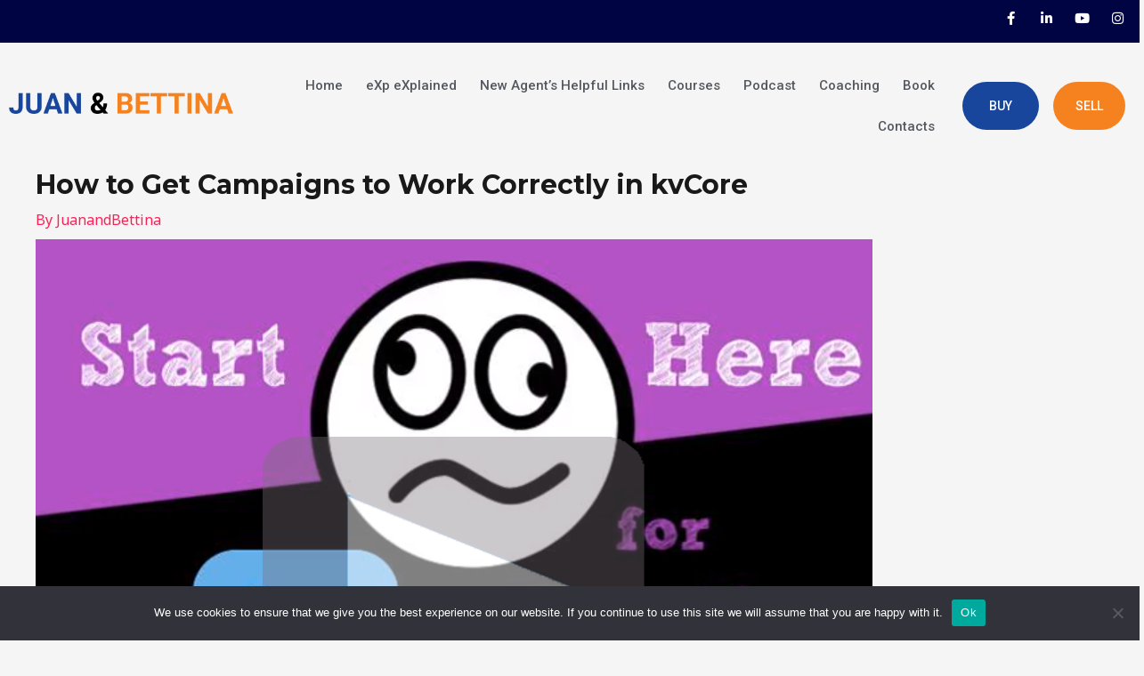

--- FILE ---
content_type: text/css
request_url: https://juanandbettina.com/wp-content/uploads/elementor/css/post-2255.css?ver=1741206257
body_size: -145
content:
.elementor-2255 .elementor-element.elementor-element-02a8134{--spacer-size:10px;}.elementor-2255 .elementor-element.elementor-element-d769508 .elementor-heading-title{color:#F5821F;font-family:"Short Stack", Sans-serif;line-height:1.2em;}.elementor-2255 .elementor-element.elementor-element-311c9e8 .elementor-wrapper{--video-aspect-ratio:1.77777;}.elementor-2255 .elementor-element.elementor-element-b4f47bd{--spacer-size:20px;}.elementor-2255 .elementor-element.elementor-element-476a633 .elementor-button .elementor-align-icon-right{margin-left:10px;}.elementor-2255 .elementor-element.elementor-element-476a633 .elementor-button .elementor-align-icon-left{margin-right:10px;}.elementor-2255 .elementor-element.elementor-element-663d970{--spacer-size:10px;}.elementor-2255 .elementor-element.elementor-element-b90e773 .elementor-heading-title{color:#F5821F;font-family:"Shadows Into Light", Sans-serif;}

--- FILE ---
content_type: text/css
request_url: https://juanandbettina.com/wp-content/uploads/elementor/css/post-12451.css?ver=1741188551
body_size: 2535
content:
.elementor-12451 .elementor-element.elementor-element-09933eb:not(.elementor-motion-effects-element-type-background), .elementor-12451 .elementor-element.elementor-element-09933eb > .elementor-motion-effects-container > .elementor-motion-effects-layer{background-color:var( --e-global-color-secondary );}.elementor-12451 .elementor-element.elementor-element-09933eb{transition:background 0.3s, border 0.3s, border-radius 0.3s, box-shadow 0.3s;}.elementor-12451 .elementor-element.elementor-element-09933eb > .elementor-background-overlay{transition:background 0.3s, border-radius 0.3s, opacity 0.3s;}.elementor-12451 .elementor-element.elementor-element-61377c5 > .elementor-element-populated{padding:15px 15px 15px 15px;}.elementor-12451 .elementor-element.elementor-element-3700aeb .elementor-icon-list-items:not(.elementor-inline-items) .elementor-icon-list-item:not(:last-child){padding-bottom:calc(47px/2);}.elementor-12451 .elementor-element.elementor-element-3700aeb .elementor-icon-list-items:not(.elementor-inline-items) .elementor-icon-list-item:not(:first-child){margin-top:calc(47px/2);}.elementor-12451 .elementor-element.elementor-element-3700aeb .elementor-icon-list-items.elementor-inline-items .elementor-icon-list-item{margin-right:calc(47px/2);margin-left:calc(47px/2);}.elementor-12451 .elementor-element.elementor-element-3700aeb .elementor-icon-list-items.elementor-inline-items{margin-right:calc(-47px/2);margin-left:calc(-47px/2);}body.rtl .elementor-12451 .elementor-element.elementor-element-3700aeb .elementor-icon-list-items.elementor-inline-items .elementor-icon-list-item:after{left:calc(-47px/2);}body:not(.rtl) .elementor-12451 .elementor-element.elementor-element-3700aeb .elementor-icon-list-items.elementor-inline-items .elementor-icon-list-item:after{right:calc(-47px/2);}.elementor-12451 .elementor-element.elementor-element-3700aeb .elementor-icon-list-icon i{color:#FFFFFF;transition:color 0.3s;}.elementor-12451 .elementor-element.elementor-element-3700aeb .elementor-icon-list-icon svg{fill:#FFFFFF;transition:fill 0.3s;}.elementor-12451 .elementor-element.elementor-element-3700aeb{--e-icon-list-icon-size:23px;--icon-vertical-offset:0px;}.elementor-12451 .elementor-element.elementor-element-3700aeb .elementor-icon-list-item > .elementor-icon-list-text, .elementor-12451 .elementor-element.elementor-element-3700aeb .elementor-icon-list-item > a{font-family:"Roboto", Sans-serif;font-size:23px;font-weight:400;}.elementor-12451 .elementor-element.elementor-element-3700aeb .elementor-icon-list-text{color:#FFFFFF;transition:color 0.3s;}.elementor-12451 .elementor-element.elementor-element-72ec66f .elementor-repeater-item-2666d07.elementor-social-icon{background-color:#FF06A4;}.elementor-12451 .elementor-element.elementor-element-72ec66f .elementor-repeater-item-2666d07.elementor-social-icon i{color:#FFFFFF;}.elementor-12451 .elementor-element.elementor-element-72ec66f .elementor-repeater-item-2666d07.elementor-social-icon svg{fill:#FFFFFF;}.elementor-12451 .elementor-element.elementor-element-72ec66f{--grid-template-columns:repeat(0, auto);--grid-column-gap:5px;--grid-row-gap:0px;}.elementor-12451 .elementor-element.elementor-element-72ec66f .elementor-widget-container{text-align:right;}.elementor-12451 .elementor-element.elementor-element-9c14866{text-align:left;}.elementor-12451 .elementor-element.elementor-element-46d5550 .elementor-menu-toggle{margin:0 auto;}.elementor-12451 .elementor-element.elementor-element-46d5550 .elementor-nav-menu .elementor-item{font-family:"Roboto", Sans-serif;font-size:23px;font-weight:500;}.elementor-12451 .elementor-element.elementor-element-46d5550 .elementor-nav-menu--main .elementor-item{color:var( --e-global-color-2e16a874 );fill:var( --e-global-color-2e16a874 );padding-top:30px;padding-bottom:30px;}.elementor-12451 .elementor-element.elementor-element-46d5550 .elementor-nav-menu--main .elementor-item:hover,
					.elementor-12451 .elementor-element.elementor-element-46d5550 .elementor-nav-menu--main .elementor-item.elementor-item-active,
					.elementor-12451 .elementor-element.elementor-element-46d5550 .elementor-nav-menu--main .elementor-item.highlighted,
					.elementor-12451 .elementor-element.elementor-element-46d5550 .elementor-nav-menu--main .elementor-item:focus{color:var( --e-global-color-accent );fill:var( --e-global-color-accent );}.elementor-12451 .elementor-element.elementor-element-46d5550 .elementor-nav-menu--main .elementor-item.elementor-item-active{color:var( --e-global-color-accent );}.elementor-12451 .elementor-element.elementor-element-46d5550{--e-nav-menu-horizontal-menu-item-margin:calc( 16px / 2 );width:var( --container-widget-width, 126.201% );max-width:126.201%;--container-widget-width:126.201%;--container-widget-flex-grow:0;}.elementor-12451 .elementor-element.elementor-element-46d5550 .elementor-nav-menu--main:not(.elementor-nav-menu--layout-horizontal) .elementor-nav-menu > li:not(:last-child){margin-bottom:16px;}.elementor-12451 .elementor-element.elementor-element-bfb16b4 > .elementor-element-populated{margin:5px 5px 5px 5px;--e-column-margin-right:5px;--e-column-margin-left:5px;padding:20px 20px 20px 20px;}.elementor-12451 .elementor-element.elementor-element-554d195 .elementor-button{background-color:var( --e-global-color-2e16a874 );}.elementor-12451 .elementor-element.elementor-element-554d195{width:var( --container-widget-width, 68.768% );max-width:68.768%;--container-widget-width:68.768%;--container-widget-flex-grow:0;}.elementor-12451 .elementor-element.elementor-element-554d195.elementor-element{--align-self:center;--order:-99999 /* order start hack */;--flex-grow:0;--flex-shrink:0;}.elementor-12451 .elementor-element.elementor-element-a9e9868 > .elementor-element-populated{margin:5px 5px 5px 5px;--e-column-margin-right:5px;--e-column-margin-left:5px;padding:20px 20px 20px 20px;}.elementor-12451 .elementor-element.elementor-element-b2dde29 > .elementor-widget-container{margin:0px 0px 0px 10px;}.elementor-12451 .elementor-element.elementor-element-b2dde29{width:var( --container-widget-width, 70% );max-width:70%;--container-widget-width:70%;--container-widget-flex-grow:0;}.elementor-12451 .elementor-element.elementor-element-b285a8f:not(.elementor-motion-effects-element-type-background), .elementor-12451 .elementor-element.elementor-element-b285a8f > .elementor-motion-effects-container > .elementor-motion-effects-layer{background-color:var( --e-global-color-secondary );}.elementor-12451 .elementor-element.elementor-element-b285a8f{transition:background 0.3s, border 0.3s, border-radius 0.3s, box-shadow 0.3s;}.elementor-12451 .elementor-element.elementor-element-b285a8f > .elementor-background-overlay{transition:background 0.3s, border-radius 0.3s, opacity 0.3s;}.elementor-12451 .elementor-element.elementor-element-1a80fea > .elementor-element-populated{padding:15px 15px 15px 15px;}.elementor-12451 .elementor-element.elementor-element-9ae1826 .elementor-icon-list-items:not(.elementor-inline-items) .elementor-icon-list-item:not(:last-child){padding-bottom:calc(47px/2);}.elementor-12451 .elementor-element.elementor-element-9ae1826 .elementor-icon-list-items:not(.elementor-inline-items) .elementor-icon-list-item:not(:first-child){margin-top:calc(47px/2);}.elementor-12451 .elementor-element.elementor-element-9ae1826 .elementor-icon-list-items.elementor-inline-items .elementor-icon-list-item{margin-right:calc(47px/2);margin-left:calc(47px/2);}.elementor-12451 .elementor-element.elementor-element-9ae1826 .elementor-icon-list-items.elementor-inline-items{margin-right:calc(-47px/2);margin-left:calc(-47px/2);}body.rtl .elementor-12451 .elementor-element.elementor-element-9ae1826 .elementor-icon-list-items.elementor-inline-items .elementor-icon-list-item:after{left:calc(-47px/2);}body:not(.rtl) .elementor-12451 .elementor-element.elementor-element-9ae1826 .elementor-icon-list-items.elementor-inline-items .elementor-icon-list-item:after{right:calc(-47px/2);}.elementor-12451 .elementor-element.elementor-element-9ae1826 .elementor-icon-list-icon i{color:#FFFFFF;transition:color 0.3s;}.elementor-12451 .elementor-element.elementor-element-9ae1826 .elementor-icon-list-icon svg{fill:#FFFFFF;transition:fill 0.3s;}.elementor-12451 .elementor-element.elementor-element-9ae1826{--e-icon-list-icon-size:23px;--icon-vertical-offset:0px;}.elementor-12451 .elementor-element.elementor-element-9ae1826 .elementor-icon-list-item > .elementor-icon-list-text, .elementor-12451 .elementor-element.elementor-element-9ae1826 .elementor-icon-list-item > a{font-family:"Roboto", Sans-serif;font-size:23px;font-weight:400;}.elementor-12451 .elementor-element.elementor-element-9ae1826 .elementor-icon-list-text{color:#FFFFFF;transition:color 0.3s;}.elementor-12451 .elementor-element.elementor-element-cf6e3e7 .elementor-repeater-item-2666d07.elementor-social-icon{background-color:#FF06A4;}.elementor-12451 .elementor-element.elementor-element-cf6e3e7 .elementor-repeater-item-2666d07.elementor-social-icon i{color:#FFFFFF;}.elementor-12451 .elementor-element.elementor-element-cf6e3e7 .elementor-repeater-item-2666d07.elementor-social-icon svg{fill:#FFFFFF;}.elementor-12451 .elementor-element.elementor-element-cf6e3e7{--grid-template-columns:repeat(0, auto);--grid-column-gap:5px;--grid-row-gap:0px;}.elementor-12451 .elementor-element.elementor-element-cf6e3e7 .elementor-widget-container{text-align:right;}.elementor-12451 .elementor-element.elementor-element-7f799e6{text-align:left;}.elementor-12451 .elementor-element.elementor-element-7f799e6.elementor-element{--flex-grow:0;--flex-shrink:0;}.elementor-12451 .elementor-element.elementor-element-5e7503d .elementor-button{background-color:#19469D;}.elementor-12451 .elementor-element.elementor-element-5e7503d{width:var( --container-widget-width, 130.765% );max-width:130.765%;--container-widget-width:130.765%;--container-widget-flex-grow:0;}.elementor-12451 .elementor-element.elementor-element-5e7503d.elementor-element{--flex-grow:0;--flex-shrink:0;}.elementor-12451 .elementor-element.elementor-element-5eb91f8{width:var( --container-widget-width, 130.765% );max-width:130.765%;--container-widget-width:130.765%;--container-widget-flex-grow:0;}.elementor-12451 .elementor-element.elementor-element-5eb91f8.elementor-element{--flex-grow:0;--flex-shrink:0;}.elementor-12451 .elementor-element.elementor-element-19f2842 .elementor-menu-toggle{margin-left:auto;}.elementor-12451 .elementor-element.elementor-element-19f2842{width:var( --container-widget-width, 126.201% );max-width:126.201%;--container-widget-width:126.201%;--container-widget-flex-grow:0;}.elementor-12451 .elementor-element.elementor-element-19f2842.elementor-element{--flex-grow:0;--flex-shrink:0;}.elementor-12451 .elementor-element.elementor-element-6c92285:not(.elementor-motion-effects-element-type-background), .elementor-12451 .elementor-element.elementor-element-6c92285 > .elementor-motion-effects-container > .elementor-motion-effects-layer{background-color:var( --e-global-color-secondary );}.elementor-12451 .elementor-element.elementor-element-6c92285{transition:background 0.3s, border 0.3s, border-radius 0.3s, box-shadow 0.3s;}.elementor-12451 .elementor-element.elementor-element-6c92285 > .elementor-background-overlay{transition:background 0.3s, border-radius 0.3s, opacity 0.3s;}.elementor-12451 .elementor-element.elementor-element-361f6de > .elementor-element-populated{padding:15px 15px 15px 15px;}.elementor-12451 .elementor-element.elementor-element-5649d5f .elementor-icon-list-items:not(.elementor-inline-items) .elementor-icon-list-item:not(:last-child){padding-bottom:calc(47px/2);}.elementor-12451 .elementor-element.elementor-element-5649d5f .elementor-icon-list-items:not(.elementor-inline-items) .elementor-icon-list-item:not(:first-child){margin-top:calc(47px/2);}.elementor-12451 .elementor-element.elementor-element-5649d5f .elementor-icon-list-items.elementor-inline-items .elementor-icon-list-item{margin-right:calc(47px/2);margin-left:calc(47px/2);}.elementor-12451 .elementor-element.elementor-element-5649d5f .elementor-icon-list-items.elementor-inline-items{margin-right:calc(-47px/2);margin-left:calc(-47px/2);}body.rtl .elementor-12451 .elementor-element.elementor-element-5649d5f .elementor-icon-list-items.elementor-inline-items .elementor-icon-list-item:after{left:calc(-47px/2);}body:not(.rtl) .elementor-12451 .elementor-element.elementor-element-5649d5f .elementor-icon-list-items.elementor-inline-items .elementor-icon-list-item:after{right:calc(-47px/2);}.elementor-12451 .elementor-element.elementor-element-5649d5f .elementor-icon-list-icon i{color:#FFFFFF;transition:color 0.3s;}.elementor-12451 .elementor-element.elementor-element-5649d5f .elementor-icon-list-icon svg{fill:#FFFFFF;transition:fill 0.3s;}.elementor-12451 .elementor-element.elementor-element-5649d5f{--e-icon-list-icon-size:23px;--icon-vertical-offset:0px;}.elementor-12451 .elementor-element.elementor-element-5649d5f .elementor-icon-list-item > .elementor-icon-list-text, .elementor-12451 .elementor-element.elementor-element-5649d5f .elementor-icon-list-item > a{font-family:"Roboto", Sans-serif;font-size:23px;font-weight:400;}.elementor-12451 .elementor-element.elementor-element-5649d5f .elementor-icon-list-text{color:#FFFFFF;transition:color 0.3s;}.elementor-12451 .elementor-element.elementor-element-765c84e .elementor-repeater-item-2666d07.elementor-social-icon{background-color:#FF06A4;}.elementor-12451 .elementor-element.elementor-element-765c84e .elementor-repeater-item-2666d07.elementor-social-icon i{color:#FFFFFF;}.elementor-12451 .elementor-element.elementor-element-765c84e .elementor-repeater-item-2666d07.elementor-social-icon svg{fill:#FFFFFF;}.elementor-12451 .elementor-element.elementor-element-765c84e{--grid-template-columns:repeat(0, auto);--grid-column-gap:5px;--grid-row-gap:0px;}.elementor-12451 .elementor-element.elementor-element-765c84e .elementor-widget-container{text-align:right;}.elementor-12451 .elementor-element.elementor-element-6e2e244{text-align:left;}.elementor-12451 .elementor-element.elementor-element-6e2e244.elementor-element{--flex-grow:0;--flex-shrink:0;}.elementor-12451 .elementor-element.elementor-element-f4e2c95 .elementor-button{background-color:var( --e-global-color-2e16a874 );}.elementor-12451 .elementor-element.elementor-element-f4e2c95.elementor-element{--flex-grow:0;--flex-shrink:0;}.elementor-12451 .elementor-element.elementor-element-d81cc2e{width:var( --container-widget-width, 130.765% );max-width:130.765%;--container-widget-width:130.765%;--container-widget-flex-grow:0;}.elementor-12451 .elementor-element.elementor-element-d81cc2e.elementor-element{--flex-grow:0;--flex-shrink:0;}.elementor-12451 .elementor-element.elementor-element-59e75f8 .elementor-menu-toggle{margin:0 auto;}.elementor-12451 .elementor-element.elementor-element-59e75f8{width:var( --container-widget-width, 126.201% );max-width:126.201%;--container-widget-width:126.201%;--container-widget-flex-grow:0;}.elementor-12451 .elementor-element.elementor-element-59e75f8.elementor-element{--flex-grow:0;--flex-shrink:0;}.elementor-12451 .elementor-element.elementor-element-adaf730 > .elementor-container{max-width:1260px;}.elementor-12451 .elementor-element.elementor-element-adaf730:not(.elementor-motion-effects-element-type-background), .elementor-12451 .elementor-element.elementor-element-adaf730 > .elementor-motion-effects-container > .elementor-motion-effects-layer{background-color:var( --e-global-color-secondary );}.elementor-12451 .elementor-element.elementor-element-adaf730{transition:background 0.3s, border 0.3s, border-radius 0.3s, box-shadow 0.3s;padding:5px 0px 5px 0px;}.elementor-12451 .elementor-element.elementor-element-adaf730 > .elementor-background-overlay{transition:background 0.3s, border-radius 0.3s, opacity 0.3s;}.elementor-bc-flex-widget .elementor-12451 .elementor-element.elementor-element-af65c14.elementor-column .elementor-widget-wrap{align-items:center;}.elementor-12451 .elementor-element.elementor-element-af65c14.elementor-column.elementor-element[data-element_type="column"] > .elementor-widget-wrap.elementor-element-populated{align-content:center;align-items:center;}.elementor-12451 .elementor-element.elementor-element-af65c14 > .elementor-element-populated{padding:0px 0px 0px 0px;}.elementor-12451 .elementor-element.elementor-element-6a9200d{--grid-template-columns:repeat(0, auto);--icon-size:15px;--grid-column-gap:10px;--grid-row-gap:0px;}.elementor-12451 .elementor-element.elementor-element-6a9200d .elementor-widget-container{text-align:right;}.elementor-12451 .elementor-element.elementor-element-6a9200d .elementor-social-icon{background-color:#02010100;}.elementor-12451 .elementor-element.elementor-element-6a9200d .elementor-social-icon i{color:#FFFFFF;}.elementor-12451 .elementor-element.elementor-element-6a9200d .elementor-social-icon svg{fill:#FFFFFF;}.elementor-12451 .elementor-element.elementor-element-77fe570 > .elementor-container{max-width:1260px;}.elementor-12451 .elementor-element.elementor-element-77fe570{margin-top:0px;margin-bottom:0px;padding:20px 0px 20px 0px;}.elementor-bc-flex-widget .elementor-12451 .elementor-element.elementor-element-aeca10c.elementor-column .elementor-widget-wrap{align-items:center;}.elementor-12451 .elementor-element.elementor-element-aeca10c.elementor-column.elementor-element[data-element_type="column"] > .elementor-widget-wrap.elementor-element-populated{align-content:center;align-items:center;}.elementor-12451 .elementor-element.elementor-element-aeca10c > .elementor-element-populated{padding:0px 0px 0px 0px;}.elementor-12451 .elementor-element.elementor-element-e9d2e46{text-align:left;}.elementor-12451 .elementor-element.elementor-element-e9d2e46 img{width:100%;}.elementor-12451 .elementor-element.elementor-element-1263edf{text-align:left;}.elementor-12451 .elementor-element.elementor-element-1263edf img{width:100%;}.elementor-bc-flex-widget .elementor-12451 .elementor-element.elementor-element-6864be5.elementor-column .elementor-widget-wrap{align-items:center;}.elementor-12451 .elementor-element.elementor-element-6864be5.elementor-column.elementor-element[data-element_type="column"] > .elementor-widget-wrap.elementor-element-populated{align-content:center;align-items:center;}.elementor-12451 .elementor-element.elementor-element-6864be5 > .elementor-element-populated{padding:5px 5px 5px 5px;}.elementor-12451 .elementor-element.elementor-element-f46354e .elementor-menu-toggle{margin-left:auto;background-color:var( --e-global-color-2e16a874 );}.elementor-12451 .elementor-element.elementor-element-f46354e .elementor-nav-menu .elementor-item{font-family:"Roboto", Sans-serif;font-size:15px;font-weight:500;}.elementor-12451 .elementor-element.elementor-element-f46354e .elementor-nav-menu--main .elementor-item:hover,
					.elementor-12451 .elementor-element.elementor-element-f46354e .elementor-nav-menu--main .elementor-item.elementor-item-active,
					.elementor-12451 .elementor-element.elementor-element-f46354e .elementor-nav-menu--main .elementor-item.highlighted,
					.elementor-12451 .elementor-element.elementor-element-f46354e .elementor-nav-menu--main .elementor-item:focus{color:#fff;}.elementor-12451 .elementor-element.elementor-element-f46354e .elementor-nav-menu--main:not(.e--pointer-framed) .elementor-item:before,
					.elementor-12451 .elementor-element.elementor-element-f46354e .elementor-nav-menu--main:not(.e--pointer-framed) .elementor-item:after{background-color:#19469D;}.elementor-12451 .elementor-element.elementor-element-f46354e .e--pointer-framed .elementor-item:before,
					.elementor-12451 .elementor-element.elementor-element-f46354e .e--pointer-framed .elementor-item:after{border-color:#19469D;}.elementor-12451 .elementor-element.elementor-element-f46354e .elementor-nav-menu--main .elementor-item.elementor-item-active{color:#FFFFFF;}.elementor-12451 .elementor-element.elementor-element-f46354e .elementor-nav-menu--main:not(.e--pointer-framed) .elementor-item.elementor-item-active:before,
					.elementor-12451 .elementor-element.elementor-element-f46354e .elementor-nav-menu--main:not(.e--pointer-framed) .elementor-item.elementor-item-active:after{background-color:#19469D;}.elementor-12451 .elementor-element.elementor-element-f46354e .e--pointer-framed .elementor-item.elementor-item-active:before,
					.elementor-12451 .elementor-element.elementor-element-f46354e .e--pointer-framed .elementor-item.elementor-item-active:after{border-color:#19469D;}.elementor-12451 .elementor-element.elementor-element-f46354e .elementor-nav-menu--main .elementor-item{padding-left:13px;padding-right:13px;}.elementor-12451 .elementor-element.elementor-element-f46354e .elementor-nav-menu--dropdown a:hover,
					.elementor-12451 .elementor-element.elementor-element-f46354e .elementor-nav-menu--dropdown a.elementor-item-active,
					.elementor-12451 .elementor-element.elementor-element-f46354e .elementor-nav-menu--dropdown a.highlighted,
					.elementor-12451 .elementor-element.elementor-element-f46354e .elementor-menu-toggle:hover{color:var( --e-global-color-617b6965 );}.elementor-12451 .elementor-element.elementor-element-f46354e .elementor-nav-menu--dropdown a:hover,
					.elementor-12451 .elementor-element.elementor-element-f46354e .elementor-nav-menu--dropdown a.elementor-item-active,
					.elementor-12451 .elementor-element.elementor-element-f46354e .elementor-nav-menu--dropdown a.highlighted{background-color:var( --e-global-color-2e16a874 );}.elementor-12451 .elementor-element.elementor-element-f46354e .elementor-nav-menu--dropdown a.elementor-item-active{color:var( --e-global-color-617b6965 );background-color:var( --e-global-color-35408be );}.elementor-12451 .elementor-element.elementor-element-f46354e div.elementor-menu-toggle{color:var( --e-global-color-617b6965 );}.elementor-12451 .elementor-element.elementor-element-f46354e div.elementor-menu-toggle svg{fill:var( --e-global-color-617b6965 );}.elementor-bc-flex-widget .elementor-12451 .elementor-element.elementor-element-4fb58ba.elementor-column .elementor-widget-wrap{align-items:center;}.elementor-12451 .elementor-element.elementor-element-4fb58ba.elementor-column.elementor-element[data-element_type="column"] > .elementor-widget-wrap.elementor-element-populated{align-content:center;align-items:center;}.elementor-12451 .elementor-element.elementor-element-4fb58ba > .elementor-element-populated{padding:0px 0px 0px 0px;}.elementor-12451 .elementor-element.elementor-element-4b757fe{--display:grid;--e-con-grid-template-columns:repeat(2, 1fr);--e-con-grid-template-rows:repeat(1, 1fr);--grid-auto-flow:row;--background-transition:0.3s;--padding-top:0px;--padding-bottom:0px;--padding-left:0px;--padding-right:0px;}.elementor-12451 .elementor-element.elementor-element-4b757fe.e-con{--flex-grow:0;--flex-shrink:0;}.elementor-12451 .elementor-element.elementor-element-4cc6869 .elementor-button{background-color:var( --e-global-color-2e16a874 );padding:20px 30px 20px 30px;}.elementor-12451 .elementor-element.elementor-element-4cc6869{width:var( --container-widget-width, 115.02% );max-width:115.02%;--container-widget-width:115.02%;--container-widget-flex-grow:0;}.elementor-12451 .elementor-element.elementor-element-bb5a097 .elementor-button{background-color:#F5821F;padding:20px 25px 20px 25px;}.elementor-12451 .elementor-element.elementor-element-bb5a097{width:var( --container-widget-width, 98.273% );max-width:98.273%;--container-widget-width:98.273%;--container-widget-flex-grow:0;}@media(min-width:768px){.elementor-12451 .elementor-element.elementor-element-581b470{width:29.533%;}.elementor-12451 .elementor-element.elementor-element-59d8141{width:50.596%;}.elementor-12451 .elementor-element.elementor-element-bfb16b4{width:5.273%;}.elementor-12451 .elementor-element.elementor-element-a9e9868{width:11.749%;}.elementor-12451 .elementor-element.elementor-element-aeca10c{width:20%;}.elementor-12451 .elementor-element.elementor-element-6864be5{width:64%;}.elementor-12451 .elementor-element.elementor-element-4fb58ba{width:15.666%;}.elementor-12451 .elementor-element.elementor-element-4b757fe{--width:140.355%;}}@media(max-width:1024px) and (min-width:768px){.elementor-12451 .elementor-element.elementor-element-aeca10c{width:35%;}.elementor-12451 .elementor-element.elementor-element-6864be5{width:35%;}.elementor-12451 .elementor-element.elementor-element-4fb58ba{width:30%;}}@media(max-width:1024px){.elementor-12451 .elementor-element.elementor-element-7f799e6 img{width:72%;height:60px;object-fit:contain;}.elementor-12451 .elementor-element.elementor-element-7f799e6{width:var( --container-widget-width, 257px );max-width:257px;--container-widget-width:257px;--container-widget-flex-grow:0;}.elementor-12451 .elementor-element.elementor-element-7f799e6.elementor-element{--order:-99999 /* order start hack */;}.elementor-bc-flex-widget .elementor-12451 .elementor-element.elementor-element-e440b75.elementor-column .elementor-widget-wrap{align-items:center;}.elementor-12451 .elementor-element.elementor-element-e440b75.elementor-column.elementor-element[data-element_type="column"] > .elementor-widget-wrap.elementor-element-populated{align-content:center;align-items:center;}.elementor-12451 .elementor-element.elementor-element-e440b75.elementor-column > .elementor-widget-wrap{justify-content:center;}.elementor-12451 .elementor-element.elementor-element-5e7503d{width:var( --container-widget-width, 95px );max-width:95px;--container-widget-width:95px;--container-widget-flex-grow:0;}.elementor-12451 .elementor-element.elementor-element-5e7503d.elementor-element{--align-self:center;}.elementor-12451 .elementor-element.elementor-element-5eb91f8{width:var( --container-widget-width, 87.438px );max-width:87.438px;--container-widget-width:87.438px;--container-widget-flex-grow:0;}.elementor-12451 .elementor-element.elementor-element-5eb91f8.elementor-element{--align-self:center;}.elementor-12451 .elementor-element.elementor-element-19f2842{width:var( --container-widget-width, 154px );max-width:154px;--container-widget-width:154px;--container-widget-flex-grow:0;}.elementor-12451 .elementor-element.elementor-element-19f2842.elementor-element{--align-self:center;--flex-grow:0;--flex-shrink:0;}.elementor-bc-flex-widget .elementor-12451 .elementor-element.elementor-element-0dd97f5.elementor-column .elementor-widget-wrap{align-items:center;}.elementor-12451 .elementor-element.elementor-element-0dd97f5.elementor-column.elementor-element[data-element_type="column"] > .elementor-widget-wrap.elementor-element-populated{align-content:center;align-items:center;}.elementor-12451 .elementor-element.elementor-element-0dd97f5.elementor-column > .elementor-widget-wrap{justify-content:center;}.elementor-12451 .elementor-element.elementor-element-6e2e244 img{width:72%;height:60px;object-fit:contain;}.elementor-12451 .elementor-element.elementor-element-f4e2c95{width:var( --container-widget-width, 137.438px );max-width:137.438px;--container-widget-width:137.438px;--container-widget-flex-grow:0;}.elementor-12451 .elementor-element.elementor-element-d81cc2e{width:var( --container-widget-width, 87.438px );max-width:87.438px;--container-widget-width:87.438px;--container-widget-flex-grow:0;}.elementor-12451 .elementor-element.elementor-element-59e75f8{--container-widget-width:97.438px;--container-widget-flex-grow:0;width:var( --container-widget-width, 97.438px );max-width:97.438px;}.elementor-12451 .elementor-element.elementor-element-77fe570{padding:13px 20px 13px 20px;}.elementor-12451 .elementor-element.elementor-element-6864be5 > .elementor-element-populated{padding:5px 5px 5px 5px;}.elementor-12451 .elementor-element.elementor-element-f46354e .elementor-nav-menu--main > .elementor-nav-menu > li > .elementor-nav-menu--dropdown, .elementor-12451 .elementor-element.elementor-element-f46354e .elementor-nav-menu__container.elementor-nav-menu--dropdown{margin-top:20px !important;}.elementor-12451 .elementor-element.elementor-element-4b757fe{--grid-auto-flow:row;}}@media(max-width:767px){.elementor-12451 .elementor-element.elementor-element-3700aeb{--e-icon-list-icon-size:20px;}.elementor-12451 .elementor-element.elementor-element-3700aeb .elementor-icon-list-item > .elementor-icon-list-text, .elementor-12451 .elementor-element.elementor-element-3700aeb .elementor-icon-list-item > a{font-size:17px;}.elementor-12451 .elementor-element.elementor-element-3af852d > .elementor-element-populated{margin:0px 0px 0px 0px;--e-column-margin-right:0px;--e-column-margin-left:0px;padding:0px 0px 5px 0px;}.elementor-12451 .elementor-element.elementor-element-72ec66f{--icon-size:17px;}.elementor-12451 .elementor-element.elementor-element-9c14866{width:var( --container-widget-width, 180.117px );max-width:180.117px;--container-widget-width:180.117px;--container-widget-flex-grow:0;}.elementor-12451 .elementor-element.elementor-element-59d8141 > .elementor-widget-wrap > .elementor-widget:not(.elementor-widget__width-auto):not(.elementor-widget__width-initial):not(:last-child):not(.elementor-absolute){margin-bottom:0px;}.elementor-12451 .elementor-element.elementor-element-59d8141 > .elementor-element-populated{margin:0px 0px 0px 0px;--e-column-margin-right:0px;--e-column-margin-left:0px;padding:0px 0px 0px 0px;}.elementor-12451 .elementor-element.elementor-element-46d5550{width:var( --container-widget-width, 51.133px );max-width:51.133px;--container-widget-width:51.133px;--container-widget-flex-grow:0;}.elementor-12451 .elementor-element.elementor-element-bfb16b4 > .elementor-widget-wrap > .elementor-widget:not(.elementor-widget__width-auto):not(.elementor-widget__width-initial):not(:last-child):not(.elementor-absolute){margin-bottom:0px;}.elementor-12451 .elementor-element.elementor-element-bfb16b4 > .elementor-element-populated{margin:0px 0px 0px 0px;--e-column-margin-right:0px;--e-column-margin-left:0px;padding:0px 0px 10px 0px;}.elementor-12451 .elementor-element.elementor-element-554d195{width:var( --container-widget-width, 77.133px );max-width:77.133px;--container-widget-width:77.133px;--container-widget-flex-grow:0;}.elementor-12451 .elementor-element.elementor-element-a9e9868{width:100%;}.elementor-12451 .elementor-element.elementor-element-a9e9868 > .elementor-widget-wrap > .elementor-widget:not(.elementor-widget__width-auto):not(.elementor-widget__width-initial):not(:last-child):not(.elementor-absolute){margin-bottom:0px;}.elementor-12451 .elementor-element.elementor-element-a9e9868 > .elementor-element-populated{margin:0px 0px 0px 0px;--e-column-margin-right:0px;--e-column-margin-left:0px;padding:0px 0px 10px 0px;}.elementor-12451 .elementor-element.elementor-element-b2dde29{width:var( --container-widget-width, 80.133px );max-width:80.133px;--container-widget-width:80.133px;--container-widget-flex-grow:0;}.elementor-12451 .elementor-element.elementor-element-9ae1826{--e-icon-list-icon-size:20px;}.elementor-12451 .elementor-element.elementor-element-9ae1826 .elementor-icon-list-item > .elementor-icon-list-text, .elementor-12451 .elementor-element.elementor-element-9ae1826 .elementor-icon-list-item > a{font-size:17px;}.elementor-12451 .elementor-element.elementor-element-68b2c1d > .elementor-element-populated{margin:0px 0px 0px 0px;--e-column-margin-right:0px;--e-column-margin-left:0px;padding:0px 0px 5px 0px;}.elementor-12451 .elementor-element.elementor-element-cf6e3e7{--icon-size:17px;}.elementor-12451 .elementor-element.elementor-element-7f799e6{width:var( --container-widget-width, 180.117px );max-width:180.117px;--container-widget-width:180.117px;--container-widget-flex-grow:0;}.elementor-12451 .elementor-element.elementor-element-e440b75 > .elementor-widget-wrap > .elementor-widget:not(.elementor-widget__width-auto):not(.elementor-widget__width-initial):not(:last-child):not(.elementor-absolute){margin-bottom:0px;}.elementor-12451 .elementor-element.elementor-element-e440b75 > .elementor-element-populated{margin:0px 0px 0px 0px;--e-column-margin-right:0px;--e-column-margin-left:0px;padding:0px 0px 0px 0px;}.elementor-12451 .elementor-element.elementor-element-5e7503d{width:var( --container-widget-width, 80.133px );max-width:80.133px;--container-widget-width:80.133px;--container-widget-flex-grow:0;}.elementor-12451 .elementor-element.elementor-element-5eb91f8{width:var( --container-widget-width, 80.133px );max-width:80.133px;--container-widget-width:80.133px;--container-widget-flex-grow:0;}.elementor-12451 .elementor-element.elementor-element-19f2842{width:var( --container-widget-width, 51.133px );max-width:51.133px;--container-widget-width:51.133px;--container-widget-flex-grow:0;}.elementor-12451 .elementor-element.elementor-element-5649d5f .elementor-icon-list-items:not(.elementor-inline-items) .elementor-icon-list-item:not(:last-child){padding-bottom:calc(4px/2);}.elementor-12451 .elementor-element.elementor-element-5649d5f .elementor-icon-list-items:not(.elementor-inline-items) .elementor-icon-list-item:not(:first-child){margin-top:calc(4px/2);}.elementor-12451 .elementor-element.elementor-element-5649d5f .elementor-icon-list-items.elementor-inline-items .elementor-icon-list-item{margin-right:calc(4px/2);margin-left:calc(4px/2);}.elementor-12451 .elementor-element.elementor-element-5649d5f .elementor-icon-list-items.elementor-inline-items{margin-right:calc(-4px/2);margin-left:calc(-4px/2);}body.rtl .elementor-12451 .elementor-element.elementor-element-5649d5f .elementor-icon-list-items.elementor-inline-items .elementor-icon-list-item:after{left:calc(-4px/2);}body:not(.rtl) .elementor-12451 .elementor-element.elementor-element-5649d5f .elementor-icon-list-items.elementor-inline-items .elementor-icon-list-item:after{right:calc(-4px/2);}.elementor-12451 .elementor-element.elementor-element-5649d5f{--e-icon-list-icon-size:20px;}.elementor-12451 .elementor-element.elementor-element-5649d5f .elementor-icon-list-item > .elementor-icon-list-text, .elementor-12451 .elementor-element.elementor-element-5649d5f .elementor-icon-list-item > a{font-size:17px;}.elementor-12451 .elementor-element.elementor-element-3bd18ce > .elementor-element-populated{margin:0px 0px 0px 0px;--e-column-margin-right:0px;--e-column-margin-left:0px;padding:0px 0px 5px 0px;}.elementor-12451 .elementor-element.elementor-element-765c84e .elementor-widget-container{text-align:center;}.elementor-12451 .elementor-element.elementor-element-765c84e{--icon-size:17px;}.elementor-12451 .elementor-element.elementor-element-0dd97f5 > .elementor-widget-wrap > .elementor-widget:not(.elementor-widget__width-auto):not(.elementor-widget__width-initial):not(:last-child):not(.elementor-absolute){margin-bottom:0px;}.elementor-12451 .elementor-element.elementor-element-0dd97f5 > .elementor-element-populated{margin:0px 0px 0px 0px;--e-column-margin-right:0px;--e-column-margin-left:0px;padding:0px 0px 0px 0px;}.elementor-12451 .elementor-element.elementor-element-6e2e244 img{width:100%;max-width:100%;}.elementor-12451 .elementor-element.elementor-element-6e2e244{width:var( --container-widget-width, 56px );max-width:56px;--container-widget-width:56px;--container-widget-flex-grow:0;}.elementor-12451 .elementor-element.elementor-element-6e2e244.elementor-element{--align-self:center;}.elementor-12451 .elementor-element.elementor-element-f4e2c95 .elementor-button{padding:10px 10px 10px 10px;}.elementor-12451 .elementor-element.elementor-element-f4e2c95{width:var( --container-widget-width, 61px );max-width:61px;--container-widget-width:61px;--container-widget-flex-grow:0;}.elementor-12451 .elementor-element.elementor-element-d81cc2e .elementor-button{padding:10px 10px 10px 10px;}.elementor-12451 .elementor-element.elementor-element-d81cc2e{width:var( --container-widget-width, 128px );max-width:128px;--container-widget-width:128px;--container-widget-flex-grow:0;}.elementor-12451 .elementor-element.elementor-element-d81cc2e.elementor-element{--align-self:center;}.elementor-12451 .elementor-element.elementor-element-59e75f8 .elementor-nav-menu--main > .elementor-nav-menu > li > .elementor-nav-menu--dropdown, .elementor-12451 .elementor-element.elementor-element-59e75f8 .elementor-nav-menu__container.elementor-nav-menu--dropdown{margin-top:7px !important;}.elementor-12451 .elementor-element.elementor-element-59e75f8{width:var( --container-widget-width, 45px );max-width:45px;--container-widget-width:45px;--container-widget-flex-grow:0;}.elementor-12451 .elementor-element.elementor-element-59e75f8.elementor-element{--align-self:center;}.elementor-12451 .elementor-element.elementor-element-adaf730{padding:5px 10px 5px 10px;}.elementor-12451 .elementor-element.elementor-element-77fe570{padding:20px 10px 20px 10px;}.elementor-12451 .elementor-element.elementor-element-aeca10c{width:30%;}.elementor-12451 .elementor-element.elementor-element-6864be5{width:30%;}.elementor-12451 .elementor-element.elementor-element-4fb58ba{width:40%;}.elementor-12451 .elementor-element.elementor-element-4fb58ba > .elementor-element-populated{padding:0px 0px 0px 0px;}.elementor-12451 .elementor-element.elementor-element-4b757fe{--e-con-grid-template-columns:repeat(2, 1fr);--grid-auto-flow:row;}.elementor-12451 .elementor-element.elementor-element-4cc6869 .elementor-button{padding:12px 12px 12px 12px;}.elementor-12451 .elementor-element.elementor-element-bb5a097 .elementor-button{padding:12px 12px 12px 12px;}}/* Start custom CSS for section, class: .elementor-element-b285a8f */.page-id-16924 .cus-top-header, 
.page-id-16924 .cus-main-header {
    display: none !important;
}/* End custom CSS */